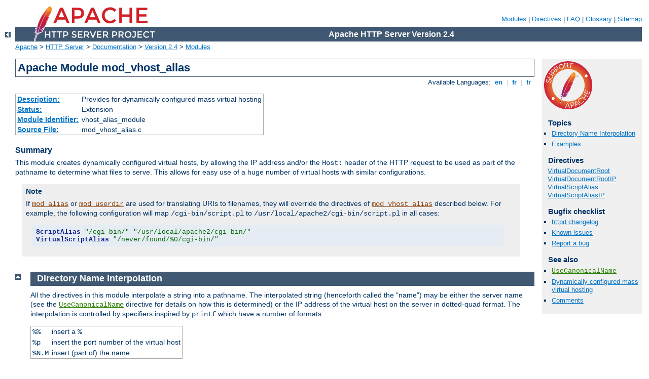

--- FILE ---
content_type: text/html
request_url: http://beta.vincentky.sk/manual/de/mod/mod_vhost_alias.html
body_size: 5235
content:
<?xml version="1.0" encoding="UTF-8"?>
<!DOCTYPE html PUBLIC "-//W3C//DTD XHTML 1.0 Strict//EN" "http://www.w3.org/TR/xhtml1/DTD/xhtml1-strict.dtd">
<html xmlns="http://www.w3.org/1999/xhtml" lang="en" xml:lang="en"><head>
<meta content="text/html; charset=UTF-8" http-equiv="Content-Type" />
<!--
        XXXXXXXXXXXXXXXXXXXXXXXXXXXXXXXXXXXXXXXXXXXXXXXXXXXXXXXXXXXXXXXXX
              This file is generated from xml source: DO NOT EDIT
        XXXXXXXXXXXXXXXXXXXXXXXXXXXXXXXXXXXXXXXXXXXXXXXXXXXXXXXXXXXXXXXXX
      -->
<title>mod_vhost_alias - Apache HTTP Server Version 2.4</title>
<link href="../../style/css/manual.css" rel="stylesheet" media="all" type="text/css" title="Main stylesheet" />
<link href="../../style/css/manual-loose-100pc.css" rel="alternate stylesheet" media="all" type="text/css" title="No Sidebar - Default font size" />
<link href="../../style/css/manual-print.css" rel="stylesheet" media="print" type="text/css" /><link rel="stylesheet" type="text/css" href="../../style/css/prettify.css" />
<script src="../../style/scripts/prettify.min.js" type="text/javascript">
</script>

<link href="../../images/favicon.ico" rel="shortcut icon" /></head>
<body>
<div id="page-header">
<p class="menu"><a href="../mod/index.html">Modules</a> | <a href="../mod/directives.html">Directives</a> | <a href="http://wiki.apache.org/httpd/FAQ">FAQ</a> | <a href="../glossary.html">Glossary</a> | <a href="../sitemap.html">Sitemap</a></p>
<p class="apache">Apache HTTP Server Version 2.4</p>
<img alt="" src="../../images/feather.png" /></div>
<div class="up"><a href="./index.html"><img title="&lt;-" alt="&lt;-" src="../../images/left.gif" /></a></div>
<div id="path">
<a href="http://www.apache.org/">Apache</a> &gt; <a href="http://httpd.apache.org/">HTTP Server</a> &gt; <a href="http://httpd.apache.org/docs/">Documentation</a> &gt; <a href="../index.html">Version 2.4</a> &gt; <a href="./index.html">Modules</a></div>
<div id="page-content">
<div id="preamble"><h1>Apache Module mod_vhost_alias</h1>
<div class="toplang">
<p><span>Available Languages: </span><a href="../../en/mod/mod_vhost_alias.html" title="English">&nbsp;en&nbsp;</a> |
<a href="../../fr/mod/mod_vhost_alias.html" hreflang="fr" rel="alternate" title="Français">&nbsp;fr&nbsp;</a> |
<a href="../../tr/mod/mod_vhost_alias.html" hreflang="tr" rel="alternate" title="Türkçe">&nbsp;tr&nbsp;</a></p>
</div>
<table class="module"><tr><th><a href="module-dict.html#Description">Description:</a></th><td>Provides for dynamically configured mass virtual
hosting</td></tr>
<tr><th><a href="module-dict.html#Status">Status:</a></th><td>Extension</td></tr>
<tr><th><a href="module-dict.html#ModuleIdentifier">Module Identifier:</a></th><td>vhost_alias_module</td></tr>
<tr><th><a href="module-dict.html#SourceFile">Source File:</a></th><td>mod_vhost_alias.c</td></tr></table>
<h3>Summary</h3>

    <p>This module creates dynamically configured virtual hosts, by
    allowing the IP address and/or the <code>Host:</code> header of
    the HTTP request to be used as part of the pathname to
    determine what files to serve. This allows for easy use of a
    huge number of virtual hosts with similar configurations.</p>

    <div class="note"><h3>Note</h3>
      <p>If <code class="module"><a href="../mod/mod_alias.html">mod_alias</a></code> or <code class="module"><a href="../mod/mod_userdir.html">mod_userdir</a></code> are
      used for translating URIs to filenames, they will override the
      directives of <code class="module"><a href="../mod/mod_vhost_alias.html">mod_vhost_alias</a></code> described below. For
      example, the following configuration will map <code>
      /cgi-bin/script.pl</code> to <code>
      /usr/local/apache2/cgi-bin/script.pl</code> in all cases:</p>

      <pre class="prettyprint lang-config">ScriptAlias "/cgi-bin/" "/usr/local/apache2/cgi-bin/"
VirtualScriptAlias "/never/found/%0/cgi-bin/"</pre>

    </div>
</div>
<div id="quickview"><a href="https://www.apache.org/foundation/contributing.html" class="badge"><img src="../../images/SupportApache-small.png" alt="Support Apache!" /></a><h3>Topics</h3>
<ul id="topics">
<li><img alt="" src="../../images/down.gif" /> <a href="#interpol">Directory Name Interpolation</a></li>
<li><img alt="" src="../../images/down.gif" /> <a href="#examples">Examples</a></li>
</ul><h3 class="directives">Directives</h3>
<ul id="toc">
<li><img alt="" src="../../images/down.gif" /> <a href="#virtualdocumentroot">VirtualDocumentRoot</a></li>
<li><img alt="" src="../../images/down.gif" /> <a href="#virtualdocumentrootip">VirtualDocumentRootIP</a></li>
<li><img alt="" src="../../images/down.gif" /> <a href="#virtualscriptalias">VirtualScriptAlias</a></li>
<li><img alt="" src="../../images/down.gif" /> <a href="#virtualscriptaliasip">VirtualScriptAliasIP</a></li>
</ul>
<h3>Bugfix checklist</h3><ul class="seealso"><li><a href="https://www.apache.org/dist/httpd/CHANGES_2.4">httpd changelog</a></li><li><a href="https://bz.apache.org/bugzilla/buglist.cgi?bug_status=__open__&amp;list_id=144532&amp;product=Apache%20httpd-2&amp;query_format=specific&amp;order=changeddate%20DESC%2Cpriority%2Cbug_severity&amp;component=mod_vhost_alias">Known issues</a></li><li><a href="https://bz.apache.org/bugzilla/enter_bug.cgi?product=Apache%20httpd-2&amp;component=mod_vhost_alias">Report a bug</a></li></ul><h3>See also</h3>
<ul class="seealso">
<li><code class="directive"><a href="../mod/core.html#usecanonicalname">UseCanonicalName</a></code></li>
<li><a href="../vhosts/mass.html">Dynamically configured mass
    virtual hosting</a></li>
<li><a href="#comments_section">Comments</a></li></ul></div>
<div class="top"><a href="#page-header"><img alt="top" src="../../images/up.gif" /></a></div>
<div class="section">
<h2><a name="interpol" id="interpol">Directory Name Interpolation</a></h2>
    

    <p>All the directives in this module interpolate a string into
    a pathname. The interpolated string (henceforth called the
    "name") may be either the server name (see the <code class="directive"><a href="../mod/core.html#usecanonicalname">UseCanonicalName</a></code>
    directive for details on how this is determined) or the IP
    address of the virtual host on the server in dotted-quad
    format. The interpolation is controlled by specifiers inspired
    by <code>printf</code> which have a number of formats:</p>

<table>

<tr><td><code>%%</code></td>
<td>insert a <code>%</code></td></tr>

<tr><td><code>%p</code></td>
<td>insert the port number of the virtual host</td></tr>

<tr><td><code>%N.M</code></td>
<td>insert (part of) the name</td></tr>

</table>

    <p><code>N</code> and <code>M</code> are used to specify
    substrings of the name. <code>N</code> selects from the
    dot-separated components of the name, and <code>M</code>
    selects characters within whatever <code>N</code> has selected.
    <code>M</code> is optional and defaults to zero if it isn't
    present; the dot must be present if and only if <code>M</code>
    is present. The interpretation is as follows:</p>

    <table>
      
      <tr><td><code>0</code></td>
      <td>the whole name</td></tr>

      <tr><td><code>1</code></td>
      <td>the first part</td></tr>

      <tr><td><code>2</code></td>
      <td>the second part</td></tr>

      <tr><td><code>-1</code></td>
      <td>the last part</td></tr>

      <tr><td><code>-2</code></td>
      <td>the penultimate part</td></tr>

      <tr><td><code>2+</code></td>
      <td>the second and all subsequent parts</td></tr>

      <tr><td><code>-2+</code></td>
      <td>the penultimate and all preceding parts</td></tr>

      <tr><td><code>1+</code> and <code>-1+</code></td>
      <td>the same as <code>0</code></td></tr>
    </table>

    <p>If <code>N</code> or <code>M</code> is greater than the number
    of parts available a single underscore is interpolated. </p>

</div><div class="top"><a href="#page-header"><img alt="top" src="../../images/up.gif" /></a></div>
<div class="section">
<h2><a name="examples" id="examples">Examples</a></h2>
    

    <p>For simple name-based virtual hosts you might use the
    following directives in your server configuration file:</p>

    <pre class="prettyprint lang-config">UseCanonicalName    Off
VirtualDocumentRoot "/usr/local/apache/vhosts/%0"</pre>


    <p>A request for
    <code>http://www.example.com/directory/file.html</code> will be
    satisfied by the file
    <code>/usr/local/apache/vhosts/www.example.com/directory/file.html</code>.
    </p>

    <p>For a very large number of virtual hosts it is a good idea
    to arrange the files to reduce the size of the
    <code>vhosts</code> directory. To do this you might use the
    following in your configuration file:</p>

    <pre class="prettyprint lang-config">UseCanonicalName    Off
VirtualDocumentRoot "/usr/local/apache/vhosts/%3+/%2.1/%2.2/%2.3/%2"</pre>


    <p>A request for
    <code>http://www.domain.example.com/directory/file.html</code>
    will be satisfied by the file
    <code>/usr/local/apache/vhosts/example.com/d/o/m/domain/directory/file.html</code>.</p>

    <p>A more even spread of files can be achieved by hashing from the
    end of the name, for example: </p>

<pre class="prettyprint lang-config">VirtualDocumentRoot "/usr/local/apache/vhosts/%3+/%2.-1/%2.-2/%2.-3/%2"</pre>


    <p>The example request would come from
    <code>/usr/local/apache/vhosts/example.com/n/i/a/domain/directory/file.html</code>.</p>

    <p>Alternatively you might use: </p>

<pre class="prettyprint lang-config">VirtualDocumentRoot "/usr/local/apache/vhosts/%3+/%2.1/%2.2/%2.3/%2.4+"</pre>


    <p>The example request would come from
    <code>/usr/local/apache/vhosts/example.com/d/o/m/ain/directory/file.html</code>.</p>

<p> A very common request by users is the ability to point multiple domains to multiple 
document roots without having to worry about the length or number of parts of the 
hostname being requested. If the requested hostname is <code>sub.www.domain.example.com</code>
 instead of simply <code>www.domain.example.com</code>, then using %3+ will result in the document
root being <code>/usr/local/apache/vhosts/domain.example.com/...</code> instead of the
intended <code>example.com</code> directory. In such cases, it can be beneficial to use 
the combination <code>%-2.0.%-1.0</code>, which will always yield the domain name and the 
tld, for example <code>example.com</code> regardless of the number of subdomains appended 
to the hostname. As such, one can make a configuration that will direct all first, second 
or third level subdomains to the same directory:
</p>
<pre class="prettyprint lang-config">VirtualDocumentRoot "/usr/local/apache/vhosts/%-2.0.%-1.0"</pre>

<p>
In the example above, both <code>www.example.com</code> as well as <code>www.sub.example.com</code>
or <code>example.com</code> will all point to <code>/usr/local/apache/vhosts/example.com</code>.
</p>

    <p>For IP-based virtual hosting you might use the following in
    your configuration file:</p>

    <pre class="prettyprint lang-config">UseCanonicalName DNS
VirtualDocumentRootIP "/usr/local/apache/vhosts/%1/%2/%3/%4/docs"
VirtualScriptAliasIP  "/usr/local/apache/vhosts/%1/%2/%3/%4/cgi-bin"</pre>


    <p>A request for
    <code>http://www.domain.example.com/directory/file.html</code>
    would be satisfied by the file
    <code>/usr/local/apache/vhosts/10/20/30/40/docs/directory/file.html</code>
    if the IP address of <code>www.domain.example.com</code> were
    10.20.30.40. A request for
    <code>http://www.domain.example.com/cgi-bin/script.pl</code> would
    be satisfied by executing the program
    <code>/usr/local/apache/vhosts/10/20/30/40/cgi-bin/script.pl</code>.</p>

    <p>If you want to include the <code>.</code> character in a
    <code>VirtualDocumentRoot</code> directive, but it clashes with
    a <code>%</code> directive, you can work around the problem in
    the following way:</p>

<pre class="prettyprint lang-config">VirtualDocumentRoot "/usr/local/apache/vhosts/%2.0.%3.0"</pre>


    <p>A request for
    <code>http://www.domain.example.com/directory/file.html</code>
    will be satisfied by the file
    <code>/usr/local/apache/vhosts/domain.example/directory/file.html</code>.</p>

    <p>The <code class="directive"><a href="../mod/mod_log_config.html#logformat">LogFormat</a></code>
    directives <code>%V</code> and <code>%A</code> are useful
    in conjunction with this module.</p>
</div>
<div class="top"><a href="#page-header"><img alt="top" src="../../images/up.gif" /></a></div>
<div class="directive-section"><h2><a name="VirtualDocumentRoot" id="VirtualDocumentRoot">VirtualDocumentRoot</a> <a name="virtualdocumentroot" id="virtualdocumentroot">Directive</a></h2>
<table class="directive">
<tr><th><a href="directive-dict.html#Description">Description:</a></th><td>Dynamically configure the location of the document root
for a given virtual host</td></tr>
<tr><th><a href="directive-dict.html#Syntax">Syntax:</a></th><td><code>VirtualDocumentRoot <em>interpolated-directory</em>|none</code></td></tr>
<tr><th><a href="directive-dict.html#Default">Default:</a></th><td><code>VirtualDocumentRoot none</code></td></tr>
<tr><th><a href="directive-dict.html#Context">Context:</a></th><td>server config, virtual host</td></tr>
<tr><th><a href="directive-dict.html#Status">Status:</a></th><td>Extension</td></tr>
<tr><th><a href="directive-dict.html#Module">Module:</a></th><td>mod_vhost_alias</td></tr>
</table>

    <p>The <code class="directive">VirtualDocumentRoot</code> directive allows you to
    determine where Apache HTTP Server will find your documents based on the
    value of the server name. The result of expanding
    <em>interpolated-directory</em> is used as the root of the
    document tree in a similar manner to the <code class="directive"><a href="../mod/core.html#documentroot">DocumentRoot</a></code> directive's argument.
    If <em>interpolated-directory</em> is <code>none</code> then
    <code class="directive">VirtualDocumentRoot</code> is turned off. This directive
    cannot be used in the same context as <code class="directive"><a href="#virtualdocumentrootip">VirtualDocumentRootIP</a></code>.</p>

<div class="warning"><h3>Note</h3>
<code class="directive">VirtualDocumentRoot</code> will override any <code class="directive"><a href="../mod/core.html#documentroot">DocumentRoot</a></code> directives you may have put in the same 
context or child contexts. Putting a <code class="directive">VirtualDocumentRoot</code> 
in the global server scope will effectively override <code class="directive"><a href="../mod/core.html#documentroot">DocumentRoot</a></code> directives in any virtual hosts defined later 
on, unless you set <code class="directive">VirtualDocumentRoot</code> to <code>None</code> 
in each virtual host.
</div>


</div>
<div class="top"><a href="#page-header"><img alt="top" src="../../images/up.gif" /></a></div>
<div class="directive-section"><h2><a name="VirtualDocumentRootIP" id="VirtualDocumentRootIP">VirtualDocumentRootIP</a> <a name="virtualdocumentrootip" id="virtualdocumentrootip">Directive</a></h2>
<table class="directive">
<tr><th><a href="directive-dict.html#Description">Description:</a></th><td>Dynamically configure the location of the document root
for a given virtual host</td></tr>
<tr><th><a href="directive-dict.html#Syntax">Syntax:</a></th><td><code>VirtualDocumentRootIP <em>interpolated-directory</em>|none</code></td></tr>
<tr><th><a href="directive-dict.html#Default">Default:</a></th><td><code>VirtualDocumentRootIP none</code></td></tr>
<tr><th><a href="directive-dict.html#Context">Context:</a></th><td>server config, virtual host</td></tr>
<tr><th><a href="directive-dict.html#Status">Status:</a></th><td>Extension</td></tr>
<tr><th><a href="directive-dict.html#Module">Module:</a></th><td>mod_vhost_alias</td></tr>
</table>

<p>The <code class="directive">VirtualDocumentRootIP</code> directive is like the
    <code class="directive"><a href="#virtualdocumentroot">VirtualDocumentRoot</a></code>
    directive, except that it uses the IP address of the server end
    of the connection for directory interpolation instead of the server
    name.</p>

</div>
<div class="top"><a href="#page-header"><img alt="top" src="../../images/up.gif" /></a></div>
<div class="directive-section"><h2><a name="VirtualScriptAlias" id="VirtualScriptAlias">VirtualScriptAlias</a> <a name="virtualscriptalias" id="virtualscriptalias">Directive</a></h2>
<table class="directive">
<tr><th><a href="directive-dict.html#Description">Description:</a></th><td>Dynamically configure the location of the CGI directory for
a given virtual host</td></tr>
<tr><th><a href="directive-dict.html#Syntax">Syntax:</a></th><td><code>VirtualScriptAlias <em>interpolated-directory</em>|none</code></td></tr>
<tr><th><a href="directive-dict.html#Default">Default:</a></th><td><code>VirtualScriptAlias none</code></td></tr>
<tr><th><a href="directive-dict.html#Context">Context:</a></th><td>server config, virtual host</td></tr>
<tr><th><a href="directive-dict.html#Status">Status:</a></th><td>Extension</td></tr>
<tr><th><a href="directive-dict.html#Module">Module:</a></th><td>mod_vhost_alias</td></tr>
</table>

    <p>The <code class="directive">VirtualScriptAlias</code> directive allows you to
    determine where Apache httpd will find CGI scripts in a similar
    manner to <code class="directive"><a href="#virtualdocumentroot">VirtualDocumentRoot</a></code> does for other documents. It matches
    requests for URIs starting <code>/cgi-bin/</code>, much like <code class="directive"><a href="../mod/mod_alias.html#scriptalias">ScriptAlias</a></code>
    <code>/cgi-bin/</code> would.</p>


</div>
<div class="top"><a href="#page-header"><img alt="top" src="../../images/up.gif" /></a></div>
<div class="directive-section"><h2><a name="VirtualScriptAliasIP" id="VirtualScriptAliasIP">VirtualScriptAliasIP</a> <a name="virtualscriptaliasip" id="virtualscriptaliasip">Directive</a></h2>
<table class="directive">
<tr><th><a href="directive-dict.html#Description">Description:</a></th><td>Dynamically configure the location of the CGI directory for
a given virtual host</td></tr>
<tr><th><a href="directive-dict.html#Syntax">Syntax:</a></th><td><code>VirtualScriptAliasIP <em>interpolated-directory</em>|none</code></td></tr>
<tr><th><a href="directive-dict.html#Default">Default:</a></th><td><code>VirtualScriptAliasIP none</code></td></tr>
<tr><th><a href="directive-dict.html#Context">Context:</a></th><td>server config, virtual host</td></tr>
<tr><th><a href="directive-dict.html#Status">Status:</a></th><td>Extension</td></tr>
<tr><th><a href="directive-dict.html#Module">Module:</a></th><td>mod_vhost_alias</td></tr>
</table>

    <p>The <code class="directive">VirtualScriptAliasIP</code> directive is like the
    <code class="directive"><a href="#virtualscriptalias">VirtualScriptAlias</a></code>
    directive, except that it uses the IP address of the server end
    of the connection for directory interpolation instead of the server
    name.</p>

    
</div>
</div>
<div class="bottomlang">
<p><span>Available Languages: </span><a href="../../en/mod/mod_vhost_alias.html" title="English">&nbsp;en&nbsp;</a> |
<a href="../../fr/mod/mod_vhost_alias.html" hreflang="fr" rel="alternate" title="Français">&nbsp;fr&nbsp;</a> |
<a href="../../tr/mod/mod_vhost_alias.html" hreflang="tr" rel="alternate" title="Türkçe">&nbsp;tr&nbsp;</a></p>
</div><div class="top"><a href="#page-header"><img src="../../images/up.gif" alt="top" /></a></div><div class="section"><h2><a id="comments_section" name="comments_section">Comments</a></h2><div class="warning"><strong>Notice:</strong><br />This is not a Q&amp;A section. Comments placed here should be pointed towards suggestions on improving the documentation or server, and may be removed by our moderators if they are either implemented or considered invalid/off-topic. Questions on how to manage the Apache HTTP Server should be directed at either our IRC channel, #httpd, on Libera.chat, or sent to our <a href="https://httpd.apache.org/lists.html">mailing lists</a>.</div>
<script type="text/javascript"><!--//--><![CDATA[//><!--
var comments_shortname = 'httpd';
var comments_identifier = 'http://httpd.apache.org/docs/2.4/mod/mod_vhost_alias.html';
(function(w, d) {
    if (w.location.hostname.toLowerCase() == "httpd.apache.org") {
        d.write('<div id="comments_thread"><\/div>');
        var s = d.createElement('script');
        s.type = 'text/javascript';
        s.async = true;
        s.src = 'https://comments.apache.org/show_comments.lua?site=' + comments_shortname + '&page=' + comments_identifier;
        (d.getElementsByTagName('head')[0] || d.getElementsByTagName('body')[0]).appendChild(s);
    }
    else { 
        d.write('<div id="comments_thread">Comments are disabled for this page at the moment.<\/div>');
    }
})(window, document);
//--><!]]></script></div><div id="footer">
<p class="apache">Copyright 2024 The Apache Software Foundation.<br />Licensed under the <a href="http://www.apache.org/licenses/LICENSE-2.0">Apache License, Version 2.0</a>.</p>
<p class="menu"><a href="../mod/index.html">Modules</a> | <a href="../mod/directives.html">Directives</a> | <a href="http://wiki.apache.org/httpd/FAQ">FAQ</a> | <a href="../glossary.html">Glossary</a> | <a href="../sitemap.html">Sitemap</a></p></div><script type="text/javascript"><!--//--><![CDATA[//><!--
if (typeof(prettyPrint) !== 'undefined') {
    prettyPrint();
}
//--><!]]></script>
</body></html>